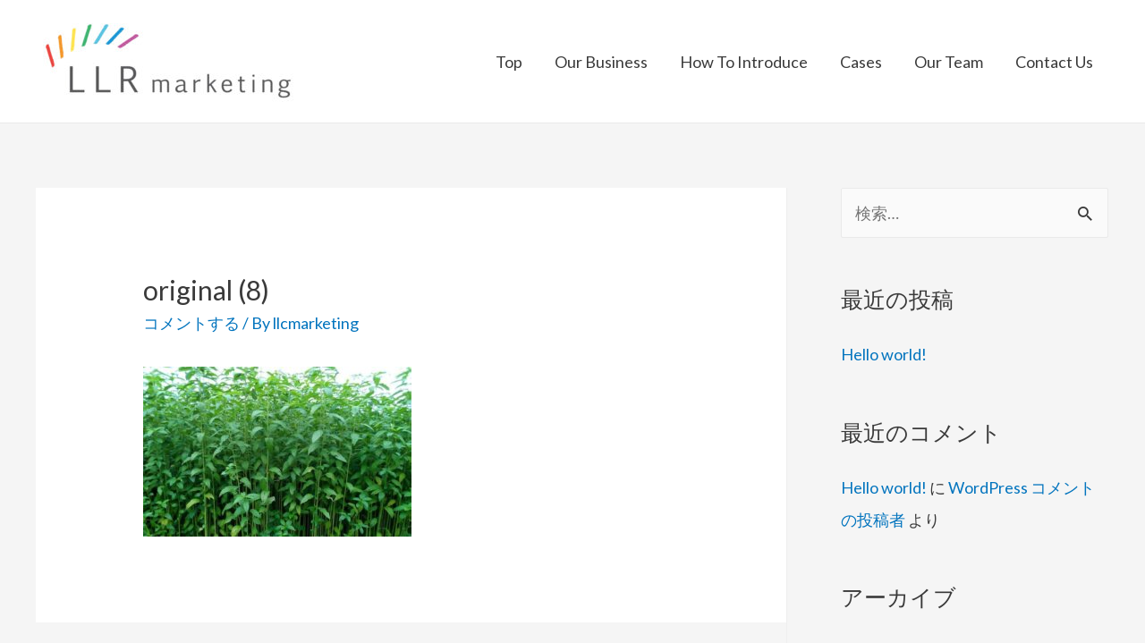

--- FILE ---
content_type: text/html; charset=UTF-8
request_url: https://llr-mkt.com/original-8/
body_size: 12553
content:
<!DOCTYPE html>
<html dir="ltr" lang="ja">
<head>
<meta charset="UTF-8">
<meta name="viewport" content="width=device-width, initial-scale=1">
<link rel="profile" href="https://gmpg.org/xfn/11">

<title>original (8) | 株式会社LLR Marketing</title>

		<!-- All in One SEO 4.3.6.1 - aioseo.com -->
		<meta name="robots" content="max-image-preview:large" />
		<link rel="canonical" href="https://llr-mkt.com/original-8/" />
		<meta name="generator" content="All in One SEO (AIOSEO) 4.3.6.1 " />

		<!-- Global site tag (gtag.js) - Google Analytics -->
<script async src="https://www.googletagmanager.com/gtag/js?id=UA-97021227-1"></script>
<script>
 window.dataLayer = window.dataLayer || [];
 function gtag(){dataLayer.push(arguments);}
 gtag('js', new Date());

 gtag('config', 'UA-97021227-1');
</script>


<!-- Begin Mieruca Embed Code -->
<script type="text/javascript" id="mierucajs">
window.__fid = window.__fid || [];__fid.push([262498313]);
(function() {
function mieruca(){if(typeof window.__fjsld != "undefined") return; window.__fjsld = 1; var fjs = document.createElement('script'); fjs.type = 'text/javascript'; fjs.async = true; fjs.id = "fjssync"; var timestamp = new Date;fjs.src = ('https:' == document.location.protocol ? 'https' : 'http') + '://hm.mieru-ca.com/service/js/mieruca-hm.js?v='+ timestamp.getTime(); var x = document.getElementsByTagName('script')[0]; x.parentNode.insertBefore(fjs, x); };
setTimeout(mieruca, 500); document.readyState != "complete" ? (window.attachEvent ? window.attachEvent("onload", mieruca) : window.addEventListener("load", mieruca, false)) : mieruca();
})();
</script>
<!-- End Mieruca Embed Code -->

<!-- Global site tag (gtag.js) - Google Analytics -->
<script async src="https://www.googletagmanager.com/gtag/js?id=G-E9QPYT8QTP"></script>
<script>
 window.dataLayer = window.dataLayer || [];
 function gtag(){dataLayer.push(arguments);}
 gtag('js', new Date());

 gtag('config', 'G-E9QPYT8QTP');
</script>
<!-- Global site tag (gtag.js) - Google Analytics -->
		<script type="application/ld+json" class="aioseo-schema">
			{"@context":"https:\/\/schema.org","@graph":[{"@type":"BreadcrumbList","@id":"https:\/\/llr-mkt.com\/original-8\/#breadcrumblist","itemListElement":[{"@type":"ListItem","@id":"https:\/\/llr-mkt.com\/#listItem","position":1,"item":{"@type":"WebPage","@id":"https:\/\/llr-mkt.com\/","name":"\u30db\u30fc\u30e0","description":"\u682a\u5f0f\u4f1a\u793eLLR Marketing\u306f\u3001\u30a4\u30f3\u30bf\u30fc\u30cd\u30c3\u30c8\u8ca9\u58f2\u306b\u95a2\u3059\u308b\u30b3\u30f3\u30b5\u30eb\u30c6\u30a3\u30f3\u30b0\u3092\u901a\u3058\u3066\u3001\u7269\u6d41\u30b5\u30fc\u30d3\u30b9\u3001\u30b7\u30b9\u30c6\u30e0\u958b\u767a\u3001\u30bb\u30df\u30ca\u30fc\u306a\u3069\u306e\u30d3\u30b8\u30cd\u30b9\u52c9\u5f37\u4f1a\u306e\u958b\u50ac\u3092\u884c\u306a\u3063\u3066\u304a\u308a\u307e\u3059\u3002","url":"https:\/\/llr-mkt.com\/"},"nextItem":"https:\/\/llr-mkt.com\/original-8\/#listItem"},{"@type":"ListItem","@id":"https:\/\/llr-mkt.com\/original-8\/#listItem","position":2,"item":{"@type":"WebPage","@id":"https:\/\/llr-mkt.com\/original-8\/","name":"original (8)","url":"https:\/\/llr-mkt.com\/original-8\/"},"previousItem":"https:\/\/llr-mkt.com\/#listItem"}]},{"@type":"ItemPage","@id":"https:\/\/llr-mkt.com\/original-8\/#itempage","url":"https:\/\/llr-mkt.com\/original-8\/","name":"original (8) | \u682a\u5f0f\u4f1a\u793eLLR Marketing","inLanguage":"ja","isPartOf":{"@id":"https:\/\/llr-mkt.com\/#website"},"breadcrumb":{"@id":"https:\/\/llr-mkt.com\/original-8\/#breadcrumblist"},"author":{"@id":"https:\/\/llr-mkt.com\/author\/llcmarketing\/#author"},"creator":{"@id":"https:\/\/llr-mkt.com\/author\/llcmarketing\/#author"},"datePublished":"2021-12-10T13:16:35+09:00","dateModified":"2021-12-10T13:16:35+09:00"},{"@type":"Organization","@id":"https:\/\/llr-mkt.com\/#organization","name":"\u682a\u5f0f\u4f1a\u793eLLR Marketing","url":"https:\/\/llr-mkt.com\/","logo":{"@type":"ImageObject","url":"https:\/\/llr-mkt.com\/wp-content\/uploads\/2020\/12\/LLRmarketing_WEBLOGO-scaled.jpg","@id":"https:\/\/llr-mkt.com\/#organizationLogo","width":2560,"height":865},"image":{"@id":"https:\/\/llr-mkt.com\/#organizationLogo"}},{"@type":"Person","@id":"https:\/\/llr-mkt.com\/author\/llcmarketing\/#author","url":"https:\/\/llr-mkt.com\/author\/llcmarketing\/","name":"llcmarketing","image":{"@type":"ImageObject","@id":"https:\/\/llr-mkt.com\/original-8\/#authorImage","url":"https:\/\/secure.gravatar.com\/avatar\/d3db34e21695d7db60af6f21fceed0da?s=96&d=mm&r=g","width":96,"height":96,"caption":"llcmarketing"}},{"@type":"WebSite","@id":"https:\/\/llr-mkt.com\/#website","url":"https:\/\/llr-mkt.com\/","name":"\u682a\u5f0f\u4f1a\u793eLLR Marketing","description":"\u682a\u5f0f\u4f1a\u793eLLR Marketing\u306f\u3001\u30a4\u30f3\u30bf\u30fc\u30cd\u30c3\u30c8\u8ca9\u58f2\u306b\u95a2\u3059\u308b\u30b3\u30f3\u30b5\u30eb\u30c6\u30a3\u30f3\u30b0\u3092\u901a\u3058\u3066\u3001\u7269\u6d41\u30b5\u30fc\u30d3\u30b9\u3001\u30b7\u30b9\u30c6\u30e0\u958b\u767a\u3001\u30bb\u30df\u30ca\u30fc\u306a\u3069\u306e\u30d3\u30b8\u30cd\u30b9\u52c9\u5f37\u4f1a\u306e\u958b\u50ac\u3092\u884c\u306a\u3063\u3066\u304a\u308a\u307e\u3059\u3002","inLanguage":"ja","publisher":{"@id":"https:\/\/llr-mkt.com\/#organization"}}]}
		</script>
		<!-- All in One SEO -->

<link rel='dns-prefetch' href='//fonts.googleapis.com' />
<link rel='dns-prefetch' href='//s.w.org' />
<link rel="alternate" type="application/rss+xml" title="株式会社LLR Marketing &raquo; フィード" href="https://llr-mkt.com/feed/" />
<link rel="alternate" type="application/rss+xml" title="株式会社LLR Marketing &raquo; コメントフィード" href="https://llr-mkt.com/comments/feed/" />
<link rel="alternate" type="application/rss+xml" title="株式会社LLR Marketing &raquo; original (8) のコメントのフィード" href="https://llr-mkt.com/feed/?attachment_id=2173" />
		<script>
			window._wpemojiSettings = {"baseUrl":"https:\/\/s.w.org\/images\/core\/emoji\/13.1.0\/72x72\/","ext":".png","svgUrl":"https:\/\/s.w.org\/images\/core\/emoji\/13.1.0\/svg\/","svgExt":".svg","source":{"concatemoji":"https:\/\/llr-mkt.com\/wp-includes\/js\/wp-emoji-release.min.js?ver=5.8.12"}};
			!function(e,a,t){var n,r,o,i=a.createElement("canvas"),p=i.getContext&&i.getContext("2d");function s(e,t){var a=String.fromCharCode;p.clearRect(0,0,i.width,i.height),p.fillText(a.apply(this,e),0,0);e=i.toDataURL();return p.clearRect(0,0,i.width,i.height),p.fillText(a.apply(this,t),0,0),e===i.toDataURL()}function c(e){var t=a.createElement("script");t.src=e,t.defer=t.type="text/javascript",a.getElementsByTagName("head")[0].appendChild(t)}for(o=Array("flag","emoji"),t.supports={everything:!0,everythingExceptFlag:!0},r=0;r<o.length;r++)t.supports[o[r]]=function(e){if(!p||!p.fillText)return!1;switch(p.textBaseline="top",p.font="600 32px Arial",e){case"flag":return s([127987,65039,8205,9895,65039],[127987,65039,8203,9895,65039])?!1:!s([55356,56826,55356,56819],[55356,56826,8203,55356,56819])&&!s([55356,57332,56128,56423,56128,56418,56128,56421,56128,56430,56128,56423,56128,56447],[55356,57332,8203,56128,56423,8203,56128,56418,8203,56128,56421,8203,56128,56430,8203,56128,56423,8203,56128,56447]);case"emoji":return!s([10084,65039,8205,55357,56613],[10084,65039,8203,55357,56613])}return!1}(o[r]),t.supports.everything=t.supports.everything&&t.supports[o[r]],"flag"!==o[r]&&(t.supports.everythingExceptFlag=t.supports.everythingExceptFlag&&t.supports[o[r]]);t.supports.everythingExceptFlag=t.supports.everythingExceptFlag&&!t.supports.flag,t.DOMReady=!1,t.readyCallback=function(){t.DOMReady=!0},t.supports.everything||(n=function(){t.readyCallback()},a.addEventListener?(a.addEventListener("DOMContentLoaded",n,!1),e.addEventListener("load",n,!1)):(e.attachEvent("onload",n),a.attachEvent("onreadystatechange",function(){"complete"===a.readyState&&t.readyCallback()})),(n=t.source||{}).concatemoji?c(n.concatemoji):n.wpemoji&&n.twemoji&&(c(n.twemoji),c(n.wpemoji)))}(window,document,window._wpemojiSettings);
		</script>
		<style>
img.wp-smiley,
img.emoji {
	display: inline !important;
	border: none !important;
	box-shadow: none !important;
	height: 1em !important;
	width: 1em !important;
	margin: 0 .07em !important;
	vertical-align: -0.1em !important;
	background: none !important;
	padding: 0 !important;
}
</style>
	<link rel='stylesheet' id='astra-theme-css-css'  href='https://llr-mkt.com/wp-content/themes/astra/assets/css/minified/style.min.css?ver=3.0.1' media='all' />
<style id='astra-theme-css-inline-css'>
html{font-size:112.5%;}a,.page-title{color:#0274be;}a:hover,a:focus{color:#3a3a3a;}body,button,input,select,textarea,.ast-button,.ast-custom-button{font-family:'Lato',sans-serif;font-weight:400;font-size:18px;font-size:1rem;}blockquote{color:#000000;}.site-title{font-size:35px;font-size:1.9444444444444rem;}header .site-logo-img .custom-logo-link img{max-width:300px;}.astra-logo-svg{width:300px;}.ast-archive-description .ast-archive-title{font-size:40px;font-size:2.2222222222222rem;}.site-header .site-description{font-size:15px;font-size:0.83333333333333rem;}.entry-title{font-size:40px;font-size:2.2222222222222rem;}.comment-reply-title{font-size:29px;font-size:1.6111111111111rem;}.ast-comment-list #cancel-comment-reply-link{font-size:18px;font-size:1rem;}h1,.entry-content h1{font-size:40px;font-size:2.2222222222222rem;}h2,.entry-content h2{font-size:30px;font-size:1.6666666666667rem;}h3,.entry-content h3{font-size:25px;font-size:1.3888888888889rem;}h4,.entry-content h4{font-size:20px;font-size:1.1111111111111rem;}h5,.entry-content h5{font-size:18px;font-size:1rem;}h6,.entry-content h6{font-size:15px;font-size:0.83333333333333rem;}.ast-single-post .entry-title,.page-title{font-size:30px;font-size:1.6666666666667rem;}::selection{background-color:#1e96d5;color:#ffffff;}body,h1,.entry-title a,.entry-content h1,h2,.entry-content h2,h3,.entry-content h3,h4,.entry-content h4,h5,.entry-content h5,h6,.entry-content h6,.wc-block-grid__product-title{color:#3a3a3a;}.tagcloud a:hover,.tagcloud a:focus,.tagcloud a.current-item{color:#ffffff;border-color:#0274be;background-color:#0274be;}input:focus,input[type="text"]:focus,input[type="email"]:focus,input[type="url"]:focus,input[type="password"]:focus,input[type="reset"]:focus,input[type="search"]:focus,textarea:focus{border-color:#0274be;}input[type="radio"]:checked,input[type=reset],input[type="checkbox"]:checked,input[type="checkbox"]:hover:checked,input[type="checkbox"]:focus:checked,input[type=range]::-webkit-slider-thumb{border-color:#0274be;background-color:#0274be;box-shadow:none;}.site-footer a:hover + .post-count,.site-footer a:focus + .post-count{background:#0274be;border-color:#0274be;}.ast-comment-meta{line-height:1.666666667;font-size:15px;font-size:0.83333333333333rem;}.single .nav-links .nav-previous,.single .nav-links .nav-next,.single .ast-author-details .author-title,.ast-comment-meta{color:#0274be;}.entry-meta,.entry-meta *{line-height:1.45;color:#0274be;}.entry-meta a:hover,.entry-meta a:hover *,.entry-meta a:focus,.entry-meta a:focus *{color:#3a3a3a;}.ast-404-layout-1 .ast-404-text{font-size:200px;font-size:11.111111111111rem;}.widget-title{font-size:25px;font-size:1.3888888888889rem;color:#3a3a3a;}#cat option,.secondary .calendar_wrap thead a,.secondary .calendar_wrap thead a:visited{color:#0274be;}.secondary .calendar_wrap #today,.ast-progress-val span{background:#0274be;}.secondary a:hover + .post-count,.secondary a:focus + .post-count{background:#0274be;border-color:#0274be;}.calendar_wrap #today > a{color:#ffffff;}.ast-pagination a,.page-links .page-link,.single .post-navigation a{color:#0274be;}.ast-pagination a:hover,.ast-pagination a:focus,.ast-pagination > span:hover:not(.dots),.ast-pagination > span.current,.page-links > .page-link,.page-links .page-link:hover,.post-navigation a:hover{color:#3a3a3a;}.ast-header-break-point .ast-mobile-menu-buttons-minimal.menu-toggle{background:transparent;color:#1e96d5;}.ast-header-break-point .ast-mobile-menu-buttons-outline.menu-toggle{background:transparent;border:1px solid #1e96d5;color:#1e96d5;}.ast-header-break-point .ast-mobile-menu-buttons-fill.menu-toggle{background:#1e96d5;}#secondary,#secondary button,#secondary input,#secondary select,#secondary textarea{font-size:18px;font-size:1rem;}.main-header-menu .menu-link,.ast-header-custom-item a{color:#3a3a3a;}.main-header-menu .menu-item:hover > .menu-link,.main-header-menu .menu-item:hover > .ast-menu-toggle,.main-header-menu .ast-masthead-custom-menu-items a:hover,.main-header-menu .menu-item.focus > .menu-link,.main-header-menu .menu-item.focus > .ast-menu-toggle,.main-header-menu .current-menu-item > .menu-link,.main-header-menu .current-menu-ancestor > .menu-link,.main-header-menu .current-menu-item > .ast-menu-toggle,.main-header-menu .current-menu-ancestor > .ast-menu-toggle{color:#0274be;}#secondary {margin: 4em 0 2.5em;word-break: break-word;line-height: 2;}#secondary li {margin-bottom: 0.25em;}#secondary li:last-child {margin-bottom: 0;}@media (max-width: 768px) {.js_active .ast-plain-container.ast-single-post #secondary {margin-top: 1.5em;}}.ast-separate-container.ast-two-container #secondary .widget {background-color: #fff;padding: 2em;margin-bottom: 2em;}@media (max-width: 768px) {.js_active .ast-plain-container.ast-single-post #secondary {margin-top: 1.5em;}}@media (min-width: 993px) {.ast-left-sidebar #secondary {padding-right: 60px;}.ast-right-sidebar #secondary {padding-left: 60px;} }@media (max-width: 992px) {.ast-right-sidebar #secondary {padding-left: 30px;}.ast-left-sidebar #secondary {padding-right: 30px;} }.comments-count-wrapper {padding: 2em 0;}.comments-count-wrapper .comments-title {font-weight: normal;word-wrap: break-word;}.ast-comment-list {margin: 0;word-wrap: break-word;padding-bottom: 0.5em;list-style: none;}.ast-comment-list li {list-style: none;}.ast-comment-list li.depth-1 .ast-comment,.ast-comment-list li.depth-2 .ast-comment {border-bottom: 1px solid #eeeeee;}.ast-comment-list .comment-respond {padding: 1em 0;border-bottom: 1px solid #eeeeee;}.ast-comment-list .comment-respond .comment-reply-title {margin-top: 0;padding-top: 0;}.ast-comment-list .comment-respond p {margin-bottom: .5em;}.ast-comment-list .ast-comment-edit-reply-wrap {-js-display: flex;display: flex;justify-content: flex-end;}.ast-comment-list .ast-edit-link {flex: 1;}.ast-comment-list .comment-awaiting-moderation {margin-bottom: 0;}.ast-comment {padding: 1em 0;}.ast-comment-avatar-wrap img {border-radius: 50%;}.ast-comment-content {clear: both;}.ast-comment-cite-wrap {text-align: left;}.ast-comment-cite-wrap cite {font-style: normal;}.comment-reply-title {padding-top: 1em;font-weight: normal;line-height: 1.65;}.ast-comment-meta {margin-bottom: 0.5em;}.comments-area {border-top: 1px solid #eeeeee;margin-top: 2em;}.comments-area .comment-form-comment {width: 100%;border: none;margin: 0;padding: 0;}.comments-area .comment-notes,.comments-area .comment-textarea,.comments-area .form-allowed-tags {margin-bottom: 1.5em;}.comments-area .form-submit {margin-bottom: 0;}.comments-area textarea#comment,.comments-area .ast-comment-formwrap input[type="text"] {width: 100%;border-radius: 0;vertical-align: middle;margin-bottom: 10px;}.comments-area .no-comments {margin-top: 0.5em;margin-bottom: 0.5em;}.comments-area p.logged-in-as {margin-bottom: 1em;}.ast-separate-container .comments-count-wrapper {background-color: #fff;padding: 2em 6.67em 0;}@media (max-width: 1200px) {.ast-separate-container .comments-count-wrapper {padding: 2em 3.34em;}}.ast-separate-container .comments-area {border-top: 0;}.ast-separate-container .ast-comment-list {padding-bottom: 0;}.ast-separate-container .ast-comment-list li {background-color: #fff;}.ast-separate-container .ast-comment-list li.depth-1 {padding: 4em 6.67em;margin-bottom: 2em;}@media (max-width: 1200px) {.ast-separate-container .ast-comment-list li.depth-1 {padding: 3em 3.34em;}}.ast-separate-container .ast-comment-list li.depth-1 .children li {padding-bottom: 0;padding-top: 0;margin-bottom: 0;}.ast-separate-container .ast-comment-list li.depth-1 .ast-comment,.ast-separate-container .ast-comment-list li.depth-2 .ast-comment {border-bottom: 0;}.ast-separate-container .ast-comment-list .comment-respond {padding-top: 0;padding-bottom: 1em;background-color: transparent;}.ast-separate-container .ast-comment-list .pingback p {margin-bottom: 0;}.ast-separate-container .ast-comment-list .bypostauthor {padding: 2em;margin-bottom: 1em;}.ast-separate-container .ast-comment-list .bypostauthor li {background: transparent;margin-bottom: 0;padding: 0 0 0 2em;}.ast-separate-container .comment-respond {background-color: #fff;padding: 4em 6.67em;border-bottom: 0;}@media (max-width: 1200px) {.ast-separate-container .comment-respond {padding: 3em 2.34em;}}.ast-separate-container .comment-reply-title {padding-top: 0;}.ast-comment-list .children {margin-left: 2em;}@media (max-width: 992px) {.ast-comment-list .children {margin-left: 1em;}}.ast-comment-list #cancel-comment-reply-link {white-space: nowrap;font-size: 15px;font-size: 1rem;margin-left: 1em;}.ast-comment-avatar-wrap {float: left;clear: right;margin-right: 1.33333em;}.ast-comment-meta-wrap {float: left;clear: right;padding: 0 0 1.33333em;}.ast-comment-time .timendate,.ast-comment-time .reply {margin-right: 0.5em;}.comments-area #wp-comment-cookies-consent {margin-right: 10px;}.ast-page-builder-template .comments-area {padding-left: 20px;padding-right: 20px;margin-top: 2em;margin-bottom: 2em;}.ast-separate-container .ast-comment-list .bypostauthor .bypostauthor {background: transparent;margin-bottom: 0;padding-right: 0;padding-bottom: 0;padding-top: 0;}.footer-adv .footer-adv-overlay{border-top-style:solid;border-top-color:#7a7a7a;}.wp-block-buttons.aligncenter{justify-content:center;}@media (min-width:1200px){.ast-separate-container.ast-right-sidebar .entry-content .wp-block-image.alignfull,.ast-separate-container.ast-left-sidebar .entry-content .wp-block-image.alignfull,.ast-separate-container.ast-right-sidebar .entry-content .wp-block-cover.alignfull,.ast-separate-container.ast-left-sidebar .entry-content .wp-block-cover.alignfull{margin-left:-6.67em;margin-right:-6.67em;max-width:unset;width:unset;}.ast-separate-container.ast-right-sidebar .entry-content .wp-block-image.alignwide,.ast-separate-container.ast-left-sidebar .entry-content .wp-block-image.alignwide,.ast-separate-container.ast-right-sidebar .entry-content .wp-block-cover.alignwide,.ast-separate-container.ast-left-sidebar .entry-content .wp-block-cover.alignwide{margin-left:-20px;margin-right:-20px;max-width:unset;width:unset;}.wp-block-group .has-background{padding:20px;}}@media (min-width:1200px){.ast-separate-container.ast-right-sidebar .entry-content .wp-block-group.alignwide,.ast-separate-container.ast-left-sidebar .entry-content .wp-block-group.alignwide,.ast-separate-container.ast-right-sidebar .entry-content .wp-block-cover.alignwide,.ast-separate-container.ast-left-sidebar .entry-content .wp-block-cover.alignwide,.ast-no-sidebar.ast-separate-container .entry-content .wp-block-group.alignwide,.ast-no-sidebar.ast-separate-container .entry-content .wp-block-cover.alignwide{margin-left:-20px;margin-right:-20px;padding-left:20px;padding-right:20px;}.ast-separate-container.ast-right-sidebar .entry-content .wp-block-group.alignfull,.ast-separate-container.ast-left-sidebar .entry-content .wp-block-group.alignfull,.ast-no-sidebar.ast-separate-container .entry-content .wp-block-group.alignfull,.ast-separate-container.ast-right-sidebar .entry-content .wp-block-cover.alignfull,.ast-separate-container.ast-left-sidebar .entry-content .wp-block-cover.alignfull,.ast-no-sidebar.ast-separate-container .entry-content .wp-block-cover.alignfull{margin-left:-6.67em;margin-right:-6.67em;padding-left:6.67em;padding-right:6.67em;}.ast-plain-container.ast-right-sidebar .entry-content .wp-block-group.alignwide,.ast-plain-container.ast-left-sidebar .entry-content .wp-block-group.alignwide,.ast-plain-container.ast-right-sidebar .entry-content .wp-block-group.alignfull,.ast-plain-container.ast-left-sidebar .entry-content .wp-block-group.alignfull{padding-left:20px;padding-right:20px;}.ast-plain-container.ast-no-sidebar .entry-content .alignwide .wp-block-group__inner-container,.ast-plain-container.ast-no-sidebar .entry-content .alignfull .wp-block-group__inner-container,.ast-plain-container.ast-no-sidebar .entry-content .alignwide .wp-block-cover__inner-container,.ast-plain-container.ast-no-sidebar .entry-content .alignfull .wp-block-cover__inner-container{max-width:1240px;margin-left:auto;margin-right:auto;padding-left:20px;padding-right:20px;}.ast-plain-container.ast-no-sidebar .entry-content .alignwide .wp-block-cover__inner-container,.ast-plain-container.ast-no-sidebar .entry-content .alignfull .wp-block-cover__inner-container{width:1240px;}.ast-page-builder-template.ast-no-sidebar .entry-content .wp-block-group.alignwide,.ast-page-builder-template.ast-no-sidebar .entry-content .wp-block-group.alignfull{margin-left:0;margin-right:0;}.wp-block-cover-image.alignwide .wp-block-cover__inner-container,.wp-block-cover.alignwide .wp-block-cover__inner-container,.wp-block-cover-image.alignfull .wp-block-cover__inner-container,.wp-block-cover.alignfull .wp-block-cover__inner-container{width:100%;}.ast-page-builder-template.ast-no-sidebar .entry-content .wp-block-cover.alignwide,.ast-page-builder-template.ast-left-sidebar .entry-content .wp-block-cover.alignwide,.ast-page-builder-template.ast-right-sidebar .entry-content .wp-block-cover.alignwide,.ast-page-builder-template.ast-no-sidebar .entry-content .wp-block-cover.alignfull,.ast-page-builder-template.ast-left-sidebar .entry-content .wp-block-cover.alignfull,.ast-page-builder-template.ast-right-sidebar .entry-content .wp-block-cover.alignful{padding-right:0;padding-left:0;}}.ast-plain-container.ast-no-sidebar #primary{margin-top:0;margin-bottom:0;}@media (max-width:921px){.ast-theme-transparent-header #primary,.ast-theme-transparent-header #secondary{padding:0;}}.wp-block-columns{margin-bottom:unset;}.wp-block-image.size-full{margin:2rem 0;}.wp-block-separator.has-background{padding:0;}.wp-block-gallery{margin-bottom:1.6em;}.wp-block-group{padding-top:4em;padding-bottom:4em;}.wp-block-group__inner-container .wp-block-columns:last-child,.wp-block-group__inner-container :last-child,.wp-block-table table{margin-bottom:0;}.blocks-gallery-grid{width:100%;}.wp-block-navigation-link__content{padding:5px 0;}.wp-block-group .wp-block-group .has-text-align-center,.wp-block-group .wp-block-column .has-text-align-center{max-width:100%;}.has-text-align-center{margin:0 auto;}@media (min-width:1200px){.wp-block-cover__inner-container,.alignwide .wp-block-group__inner-container,.alignfull .wp-block-group__inner-container{max-width:1200px;margin:0 auto;}.wp-block-group.alignnone,.wp-block-group.aligncenter,.wp-block-group.alignleft,.wp-block-group.alignright,.wp-block-group.alignwide,.wp-block-columns.alignwide{margin:2rem 0 1rem 0;}}@media (max-width:1200px){.wp-block-group{padding:3em;}.wp-block-group .wp-block-group{padding:1.5em;}.wp-block-columns,.wp-block-column{margin:1rem 0;}}@media (min-width:921px){.wp-block-columns .wp-block-group{padding:2em;}}@media (max-width:544px){.wp-block-cover-image .wp-block-cover__inner-container,.wp-block-cover .wp-block-cover__inner-container{width:unset;}.wp-block-cover,.wp-block-cover-image{padding:2em 0;}.wp-block-group,.wp-block-cover{padding:2em;}.wp-block-media-text__media img,.wp-block-media-text__media video{width:unset;max-width:100%;}.wp-block-media-text.has-background .wp-block-media-text__content{padding:1em;}}@media (max-width:921px){.ast-plain-container.ast-no-sidebar #primary{padding:0;}}@media (min-width:544px){.entry-content .wp-block-media-text.has-media-on-the-right .wp-block-media-text__content{padding:0 8% 0 0;}.entry-content .wp-block-media-text .wp-block-media-text__content{padding:0 0 0 8%;}.ast-plain-container .site-content .entry-content .has-custom-content-position.is-position-bottom-left > *,.ast-plain-container .site-content .entry-content .has-custom-content-position.is-position-bottom-right > *,.ast-plain-container .site-content .entry-content .has-custom-content-position.is-position-top-left > *,.ast-plain-container .site-content .entry-content .has-custom-content-position.is-position-top-right > *,.ast-plain-container .site-content .entry-content .has-custom-content-position.is-position-center-right > *,.ast-plain-container .site-content .entry-content .has-custom-content-position.is-position-center-left > *{margin:0;}}@media (max-width:544px){.entry-content .wp-block-media-text .wp-block-media-text__content{padding:8% 0;}.wp-block-media-text .wp-block-media-text__media img{width:auto;max-width:100%;}}@media (max-width:921px){#secondary.secondary{padding-top:0;}.ast-separate-container.ast-right-sidebar #secondary{padding-left:1em;padding-right:1em;}.ast-separate-container.ast-two-container #secondary{padding-left:0;padding-right:0;}.ast-page-builder-template .entry-header #secondary{margin-top:1.5em;}.ast-page-builder-template #secondary{margin-top:1.5em;}.ast-separate-container #secondary{padding-top:0;}.ast-separate-container.ast-two-container #secondary .widget{margin-bottom:1.5em;padding-left:1em;padding-right:1em;}.ast-separate-container.ast-right-sidebar #secondary,.ast-separate-container.ast-left-sidebar #secondary{border:0;margin-left:auto;margin-right:auto;}.ast-separate-container.ast-two-container #secondary .widget:last-child{margin-bottom:0;}}@media (max-width:921px){.ast-separate-container .ast-article-post,.ast-separate-container .ast-article-single{padding:1.5em 2.14em;}.ast-separate-container #primary,.ast-separate-container #secondary{padding:1.5em 0;}#primary,#secondary{padding:1.5em 0;margin:0;}.ast-left-sidebar #content > .ast-container{display:flex;flex-direction:column-reverse;width:100%;}.ast-author-box img.avatar{margin:20px 0 0 0;}}@media (max-width:921px){.ast-right-sidebar #primary{padding-right:0;}.ast-pagination .prev.page-numbers{padding-left:.5em;}.ast-pagination .next.page-numbers{padding-right:.5em;}.ast-page-builder-template.ast-left-sidebar #secondary,.ast-page-builder-template.ast-right-sidebar #secondary{padding-right:20px;}.ast-page-builder-template.ast-right-sidebar #secondary,.ast-page-builder-template.ast-left-sidebar #secondary{padding-left:20px;}.ast-right-sidebar #secondary,.ast-left-sidebar #primary{padding-left:0;}.ast-left-sidebar #secondary{padding-right:0;}}@media (min-width:922px){.ast-separate-container.ast-right-sidebar #primary,.ast-separate-container.ast-left-sidebar #primary{border:0;}.ast-separate-container .ast-comment-list li .comment-respond{padding-left:2.66666em;padding-right:2.66666em;}.ast-author-box{-js-display:flex;display:flex;}.ast-author-bio{flex:1;}.error404.ast-separate-container #primary,.search-no-results.ast-separate-container #primary{margin-bottom:4em;}}@media (min-width:922px){.ast-right-sidebar #primary{border-right:1px solid #eee;}.ast-left-sidebar #primary{border-left:1px solid #eee;}.ast-right-sidebar #secondary{border-left:1px solid #eee;margin-left:-1px;}.ast-left-sidebar #secondary{border-right:1px solid #eee;margin-right:-1px;}.ast-separate-container.ast-two-container.ast-right-sidebar #secondary{padding-left:30px;padding-right:0;}.ast-separate-container.ast-two-container.ast-left-sidebar #secondary{padding-right:30px;padding-left:0;}}.elementor-button-wrapper .elementor-button{border-style:solid;border-top-width:0;border-right-width:0;border-left-width:0;border-bottom-width:0;}body .elementor-button.elementor-size-sm,body .elementor-button.elementor-size-xs,body .elementor-button.elementor-size-md,body .elementor-button.elementor-size-lg,body .elementor-button.elementor-size-xl,body .elementor-button{border-radius:2px;padding-top:10px;padding-right:40px;padding-bottom:10px;padding-left:40px;}.elementor-button-wrapper .elementor-button{border-color:#1e96d5;background-color:#1e96d5;}.elementor-button-wrapper .elementor-button:hover,.elementor-button-wrapper .elementor-button:focus{color:#ffffff;background-color:#3a3a3a;border-color:#3a3a3a;}.wp-block-button .wp-block-button__link,.elementor-button-wrapper .elementor-button,.elementor-button-wrapper .elementor-button:visited{color:#ffffff;}.elementor-button-wrapper .elementor-button{font-family:inherit;font-weight:inherit;line-height:1;}.wp-block-button .wp-block-button__link{border-style:solid;border-top-width:0;border-right-width:0;border-left-width:0;border-bottom-width:0;border-color:#1e96d5;background-color:#1e96d5;color:#ffffff;font-family:inherit;font-weight:inherit;line-height:1;border-radius:2px;padding-top:10px;padding-right:40px;padding-bottom:10px;padding-left:40px;}.wp-block-button .wp-block-button__link:hover,.wp-block-button .wp-block-button__link:focus{color:#ffffff;background-color:#3a3a3a;border-color:#3a3a3a;}.menu-toggle,button,.ast-button,.ast-custom-button,.button,input#submit,input[type="button"],input[type="submit"],input[type="reset"]{border-style:solid;border-top-width:0;border-right-width:0;border-left-width:0;border-bottom-width:0;color:#ffffff;border-color:#1e96d5;background-color:#1e96d5;border-radius:2px;padding-top:10px;padding-right:40px;padding-bottom:10px;padding-left:40px;font-family:inherit;font-weight:inherit;line-height:1;}button:focus,.menu-toggle:hover,button:hover,.ast-button:hover,.ast-custom-button:hover .button:hover,.ast-custom-button:hover ,input[type=reset]:hover,input[type=reset]:focus,input#submit:hover,input#submit:focus,input[type="button"]:hover,input[type="button"]:focus,input[type="submit"]:hover,input[type="submit"]:focus{color:#ffffff;background-color:#3a3a3a;border-color:#3a3a3a;}@media (min-width:921px){.ast-container{max-width:100%;}}@media (min-width:544px){.ast-container{max-width:100%;}}@media (max-width:544px){.ast-separate-container .ast-article-post,.ast-separate-container .ast-article-single{padding:1.5em 1em;}.ast-separate-container #content .ast-container{padding-left:0.54em;padding-right:0.54em;}.ast-separate-container .comments-count-wrapper{padding:1.5em 1em;}.ast-separate-container .ast-comment-list li.depth-1{padding:1.5em 1em;margin-bottom:1.5em;}.ast-separate-container .ast-comment-list .bypostauthor{padding:.5em;}.ast-separate-container .ast-archive-description{padding:1.5em 1em;}.ast-search-menu-icon.ast-dropdown-active .search-field{width:170px;}.ast-separate-container .comment-respond{padding:1.5em 1em;}}@media (max-width:544px){.ast-comment-list .children{margin-left:0.66666em;}.ast-separate-container .ast-comment-list .bypostauthor li{padding:0 0 0 .5em;}}@media (max-width:921px){.ast-mobile-header-stack .main-header-bar .ast-search-menu-icon{display:inline-block;}.ast-header-break-point.ast-header-custom-item-outside .ast-mobile-header-stack .main-header-bar .ast-search-icon{margin:0;}.ast-comment-avatar-wrap img{max-width:2.5em;}.comments-area{margin-top:1.5em;}.ast-separate-container .comments-count-wrapper{padding:2em 2.14em;}.ast-separate-container .ast-comment-list li.depth-1{padding:1.5em 2.14em;}.ast-separate-container .comment-respond{padding:2em 2.14em;}}@media (max-width:921px){.ast-header-break-point .main-header-bar .ast-search-menu-icon.slide-search .search-form{right:0;}.ast-header-break-point .ast-mobile-header-stack .main-header-bar .ast-search-menu-icon.slide-search .search-form{right:-1em;}.ast-comment-avatar-wrap{margin-right:0.5em;}}@media (min-width:545px){.ast-page-builder-template .comments-area,.single.ast-page-builder-template .entry-header,.single.ast-page-builder-template .post-navigation{max-width:1240px;margin-left:auto;margin-right:auto;}}@media (max-width:921px){.ast-archive-description .ast-archive-title{font-size:40px;}.entry-title{font-size:30px;}h1,.entry-content h1{font-size:30px;}h2,.entry-content h2{font-size:25px;}h3,.entry-content h3{font-size:20px;}.ast-single-post .entry-title,.page-title{font-size:30px;}}@media (max-width:544px){.ast-archive-description .ast-archive-title{font-size:40px;}.entry-title{font-size:30px;}h1,.entry-content h1{font-size:30px;}h2,.entry-content h2{font-size:25px;}h3,.entry-content h3{font-size:20px;}.ast-single-post .entry-title,.page-title{font-size:30px;}}@media (max-width:921px){html{font-size:102.6%;}}@media (max-width:544px){html{font-size:102.6%;}}@media (min-width:922px){.ast-container{max-width:1240px;}}@font-face {font-family: "Astra";src: url(https://llr-mkt.com/wp-content/themes/astra/assets/fonts/astra.woff) format("woff"),url(https://llr-mkt.com/wp-content/themes/astra/assets/fonts/astra.ttf) format("truetype"),url(https://llr-mkt.com/wp-content/themes/astra/assets/fonts/astra.svg#astra) format("svg");font-weight: normal;font-style: normal;font-display: fallback;}@media (max-width:921px) {.main-header-bar .main-header-bar-navigation{display:none;}}.ast-desktop .main-header-menu.submenu-with-border .sub-menu,.ast-desktop .main-header-menu.submenu-with-border .astra-full-megamenu-wrapper{border-color:#1e96d5;}.ast-desktop .main-header-menu.submenu-with-border .sub-menu{border-top-width:2px;border-right-width:0px;border-left-width:0px;border-bottom-width:0px;border-style:solid;}.ast-desktop .main-header-menu.submenu-with-border .sub-menu .sub-menu{top:-2px;}.ast-desktop .main-header-menu.submenu-with-border .sub-menu .menu-link,.ast-desktop .main-header-menu.submenu-with-border .children .menu-link{border-bottom-width:0px;border-style:solid;border-color:#eaeaea;}@media (min-width:922px){.main-header-menu .sub-menu .menu-item.ast-left-align-sub-menu:hover > .sub-menu,.main-header-menu .sub-menu .menu-item.ast-left-align-sub-menu.focus > .sub-menu{margin-left:-0px;}}.ast-small-footer{border-top-style:solid;border-top-width:1px;border-top-color:#7a7a7a;}.ast-small-footer-wrap{text-align:center;}@media (max-width:920px){.ast-404-layout-1 .ast-404-text{font-size:100px;font-size:5.5555555555556rem;}}.ast-breadcrumbs .trail-browse,.ast-breadcrumbs .trail-items,.ast-breadcrumbs .trail-items li{display:inline-block;margin:0;padding:0;border:none;background:inherit;text-indent:0;}.ast-breadcrumbs .trail-browse{font-size:inherit;font-style:inherit;font-weight:inherit;color:inherit;}.ast-breadcrumbs .trail-items{list-style:none;}.trail-items li::after{padding:0 0.3em;content:"\00bb";}.trail-items li:last-of-type::after{display:none;}.ast-header-break-point .main-header-bar{border-bottom-width:1px;}@media (min-width:922px){.main-header-bar{border-bottom-width:1px;}}@media (min-width:922px){#primary{width:70%;}#secondary{width:30%;}}.ast-safari-browser-less-than-11 .main-header-menu .menu-item, .ast-safari-browser-less-than-11 .main-header-bar .ast-masthead-custom-menu-items{display:block;}.main-header-menu .menu-item, .main-header-bar .ast-masthead-custom-menu-items{-js-display:flex;display:flex;-webkit-box-pack:center;-webkit-justify-content:center;-moz-box-pack:center;-ms-flex-pack:center;justify-content:center;-webkit-box-orient:vertical;-webkit-box-direction:normal;-webkit-flex-direction:column;-moz-box-orient:vertical;-moz-box-direction:normal;-ms-flex-direction:column;flex-direction:column;}.main-header-menu > .menu-item > .menu-link{height:100%;-webkit-box-align:center;-webkit-align-items:center;-moz-box-align:center;-ms-flex-align:center;align-items:center;-js-display:flex;display:flex;}.ast-primary-menu-disabled .main-header-bar .ast-masthead-custom-menu-items{flex:unset;}
</style>
<link rel='stylesheet' id='astra-google-fonts-css'  href='//fonts.googleapis.com/css?family=Lato%3A400%2C&#038;display=fallback&#038;ver=3.0.1' media='all' />
<link rel='stylesheet' id='astra-menu-animation-css'  href='https://llr-mkt.com/wp-content/themes/astra/assets/css/minified/menu-animation.min.css?ver=3.0.1' media='all' />
<link rel='stylesheet' id='wp-block-library-css'  href='https://llr-mkt.com/wp-includes/css/dist/block-library/style.min.css?ver=5.8.12' media='all' />
<!--[if IE]>
<script src='https://llr-mkt.com/wp-content/themes/astra/assets/js/minified/flexibility.min.js?ver=3.0.1' id='astra-flexibility-js'></script>
<script id='astra-flexibility-js-after'>
flexibility(document.documentElement);
</script>
<![endif]-->
<link rel="https://api.w.org/" href="https://llr-mkt.com/wp-json/" /><link rel="alternate" type="application/json" href="https://llr-mkt.com/wp-json/wp/v2/media/2173" /><link rel="EditURI" type="application/rsd+xml" title="RSD" href="https://llr-mkt.com/xmlrpc.php?rsd" />
<link rel="wlwmanifest" type="application/wlwmanifest+xml" href="https://llr-mkt.com/wp-includes/wlwmanifest.xml" /> 
<meta name="generator" content="WordPress 5.8.12" />
<link rel='shortlink' href='https://llr-mkt.com/?p=2173' />
<link rel="alternate" type="application/json+oembed" href="https://llr-mkt.com/wp-json/oembed/1.0/embed?url=https%3A%2F%2Fllr-mkt.com%2Foriginal-8%2F" />
<link rel="alternate" type="text/xml+oembed" href="https://llr-mkt.com/wp-json/oembed/1.0/embed?url=https%3A%2F%2Fllr-mkt.com%2Foriginal-8%2F&#038;format=xml" />
<!-- Begin Mieruca Embed Code --><script type="text/javascript" id="mierucajs">window.__fid = window.__fid || [];__fid.push([262498313]);(function() {function mieruca(){if(typeof window.__fjsld != "undefined") return; window.__fjsld = 1; var fjs = document.createElement('script'); fjs.type = 'text/javascript'; fjs.async = true; fjs.id = "fjssync"; var timestamp = new Date;fjs.src = ('https:' == document.location.protocol ? 'https' : 'http') + '://hm.mieru-ca.com/service/js/mieruca-hm.js?v='+ timestamp.getTime(); var x = document.getElementsByTagName('script')[0]; x.parentNode.insertBefore(fjs, x); };setTimeout(mieruca, 500); document.readyState != "complete" ? (window.attachEvent ? window.attachEvent("onload", mieruca) : window.addEventListener("load", mieruca, false)) : mieruca();})();</script><!-- End Mieruca Embed Code --><!-- Analytics by WP Statistics v14.0.2 - https://wp-statistics.com/ -->
<style>.recentcomments a{display:inline !important;padding:0 !important;margin:0 !important;}</style><link rel="icon" href="https://llr-mkt.com/wp-content/uploads/2021/01/cropped-LLRmarketing_WEBLOGO-scaled-1-32x32.jpg" sizes="32x32" />
<link rel="icon" href="https://llr-mkt.com/wp-content/uploads/2021/01/cropped-LLRmarketing_WEBLOGO-scaled-1-192x192.jpg" sizes="192x192" />
<link rel="apple-touch-icon" href="https://llr-mkt.com/wp-content/uploads/2021/01/cropped-LLRmarketing_WEBLOGO-scaled-1-180x180.jpg" />
<meta name="msapplication-TileImage" content="https://llr-mkt.com/wp-content/uploads/2021/01/cropped-LLRmarketing_WEBLOGO-scaled-1-270x270.jpg" />
	<meta name="facebook-domain-verification" content="igs3lc1ubsvn4rzh1kqcn703y497f2" />
</head>

<!-- Facebook Pixel Code -->
<script>
!function(f,b,e,v,n,t,s)
{if(f.fbq)return;n=f.fbq=function(){n.callMethod?
n.callMethod.apply(n,arguments):n.queue.push(arguments)};
if(!f._fbq)f._fbq=n;n.push=n;n.loaded=!0;n.version='2.0';
n.queue=[];t=b.createElement(e);t.async=!0;
t.src=v;s=b.getElementsByTagName(e)[0];
s.parentNode.insertBefore(t,s)}(window, document,'script',
'https://connect.facebook.net/en_US/fbevents.js');
fbq('init', '2873637839523571');
fbq('track', 'PageView');
</script>
<noscript><img height="1" width="1" style="display:none"
src="https://www.facebook.com/tr?id=2873637839523571&ev=PageView&noscript=1"
/></noscript>
<!-- End Facebook Pixel Code -->

	<!-- Custom Field Template -->
		<!-- End Custom Field Template -->

<body itemtype='https://schema.org/Blog' itemscope='itemscope' class="attachment attachment-template-default single single-attachment postid-2173 attachmentid-2173 attachment-jpeg wp-custom-logo ast-desktop ast-separate-container ast-right-sidebar astra-3.0.1 ast-header-custom-item-inside ast-blog-single-style-1 ast-custom-post-type ast-single-post ast-mobile-inherit-site-logo ast-inherit-site-logo-transparent ast-normal-title-enabled elementor-default elementor-kit-70">
<div 
class="hfeed site" id="page">
	<a class="skip-link screen-reader-text" href="#content">コンテンツへスキップ</a>
			<header
		class="site-header ast-primary-submenu-animation-fade header-main-layout-1 ast-primary-menu-enabled ast-logo-title-inline ast-hide-custom-menu-mobile ast-menu-toggle-icon ast-mobile-header-inline" id="masthead" itemtype="https://schema.org/WPHeader" itemscope="itemscope" itemid="#masthead"		>
			
<div class="main-header-bar-wrap">
	<div class="main-header-bar">
				<div class="ast-container">

			<div class="ast-flex main-header-container">
				
		<div class="site-branding">
			<div 
			class="ast-site-identity" itemtype="https://schema.org/Organization" itemscope="itemscope"			>
				<span class="site-logo-img"><a href="https://llr-mkt.com/" class="custom-logo-link" rel="home"><img width="300" height="101" src="https://llr-mkt.com/wp-content/uploads/2020/12/LLRmarketing_WEBLOGO-scaled-300x101.jpg" class="custom-logo" alt="株式会社LLR Marketing" srcset="https://llr-mkt.com/wp-content/uploads/2020/12/LLRmarketing_WEBLOGO-scaled-300x101.jpg 300w, https://llr-mkt.com/wp-content/uploads/2020/12/LLRmarketing_WEBLOGO-scaled-1024x346.jpg 1024w, https://llr-mkt.com/wp-content/uploads/2020/12/LLRmarketing_WEBLOGO-scaled-768x260.jpg 768w, https://llr-mkt.com/wp-content/uploads/2020/12/LLRmarketing_WEBLOGO-scaled-1536x519.jpg 1536w, https://llr-mkt.com/wp-content/uploads/2020/12/LLRmarketing_WEBLOGO-scaled-2048x692.jpg 2048w" sizes="(max-width: 300px) 100vw, 300px" /></a></span>			</div>
		</div>

		<!-- .site-branding -->
				<div class="ast-mobile-menu-buttons">

			
					<div class="ast-button-wrap">
			<button type="button" class="menu-toggle main-header-menu-toggle  ast-mobile-menu-buttons-minimal "  aria-controls='primary-menu' aria-expanded='false'>
				<span class="screen-reader-text">メインメニュー</span>
				<span class="menu-toggle-icon"></span>
							</button>
		</div>
			
			
		</div>
			<div class="ast-main-header-bar-alignment"><div class="main-header-bar-navigation"><nav class="ast-flex-grow-1 navigation-accessibility" id="site-navigation" aria-label="サイトナビゲーション" itemtype="https://schema.org/SiteNavigationElement" itemscope="itemscope"><div class="main-navigation"><ul id="primary-menu" class="main-header-menu ast-nav-menu ast-flex ast-justify-content-flex-end  submenu-with-border astra-menu-animation-fade "><li id="menu-item-139" class="menu-item menu-item-type-custom menu-item-object-custom menu-item-139"><a href="https://llr-mkt.com/crowdfunding" class="menu-link">Top</a></li>
<li id="menu-item-140" class="menu-item menu-item-type-custom menu-item-object-custom menu-item-140"><a href="https://llr-mkt.com/crowdfunding#ourbusiness" class="menu-link">Our Business</a></li>
<li id="menu-item-141" class="menu-item menu-item-type-custom menu-item-object-custom menu-item-141"><a href="https://llr-mkt.com/crowdfunding#HowToIntroduce" class="menu-link">How To Introduce</a></li>
<li id="menu-item-142" class="menu-item menu-item-type-custom menu-item-object-custom menu-item-142"><a href="https://llr-mkt.com/crowdfunding#cases" class="menu-link">Cases</a></li>
<li id="menu-item-146" class="menu-item menu-item-type-custom menu-item-object-custom menu-item-146"><a href="https://llr-mkt.com/crowdfunding#ourteam" class="menu-link">Our Team</a></li>
<li id="menu-item-147" class="menu-item menu-item-type-custom menu-item-object-custom menu-item-147"><a href="https://llr-mkt.com/crowdfunding#contactus" class="menu-link">Contact Us</a></li>
</ul></div></nav></div></div>			</div><!-- Main Header Container -->
		</div><!-- ast-row -->
			</div> <!-- Main Header Bar -->
</div> <!-- Main Header Bar Wrap -->
		</header><!-- #masthead -->
			<div id="content" class="site-content">
		<div class="ast-container">
		

	<div id="primary" class="content-area primary">

		
					<main id="main" class="site-main">
				

<article
class="post-2173 attachment type-attachment status-inherit hentry ast-article-single" id="post-2173" itemtype="https://schema.org/CreativeWork" itemscope="itemscope">

	
	
<div class="ast-post-format- ast-no-thumb single-layout-1">

	
	<header class="entry-header ast-no-thumbnail">

		
				<div class="ast-single-post-order">
			<h1 class="entry-title" itemprop="headline">original (8)</h1><div class="entry-meta">			<span class="comments-link">
				<a href="https://llr-mkt.com/original-8/#respond">コメントする</a>			</span>

			 / By <span class="posted-by vcard author" itemtype="https://schema.org/Person" itemscope="itemscope" itemprop="author">			<a title="llcmarketing の投稿をすべて表示" 
				href="https://llr-mkt.com/author/llcmarketing/" rel="author"
				class="url fn n" itemprop="url"				>
				<span 
				class="author-name" itemprop="name"				>llcmarketing</span>
			</a>
		</span>

		</div>		</div>
		
		
	</header><!-- .entry-header -->

	
	<div class="entry-content clear" 
	itemprop="text"	>

		
		<p class="attachment"><a href='https://llr-mkt.com/wp-content/uploads/2021/12/original-8.jpg'><img width="300" height="190" src="https://llr-mkt.com/wp-content/uploads/2021/12/original-8-300x190.jpg" class="attachment-medium size-medium" alt="" loading="lazy" srcset="https://llr-mkt.com/wp-content/uploads/2021/12/original-8-300x190.jpg 300w, https://llr-mkt.com/wp-content/uploads/2021/12/original-8-768x488.jpg 768w, https://llr-mkt.com/wp-content/uploads/2021/12/original-8.jpg 1024w" sizes="(max-width: 300px) 100vw, 300px" /></a></p>

		
		
			</div><!-- .entry-content .clear -->
</div>

	
</article><!-- #post-## -->


	<nav class="navigation post-navigation" role="navigation" aria-label="投稿">
		<h2 class="screen-reader-text">投稿ナビゲーション</h2>
		<div class="nav-links"><div class="nav-previous"><a href="https://llr-mkt.com/original-8/" rel="prev"><span class="ast-left-arrow">&larr;</span> 前のメディア</a></div></div>
	</nav>
<div id="comments" class="comments-area">

	
	
	
		<div id="respond" class="comment-respond">
		<h3 id="reply-title" class="comment-reply-title">コメントを残す <small><a rel="nofollow" id="cancel-comment-reply-link" href="/original-8/#respond" style="display:none;">コメントをキャンセル</a></small></h3><form action="https://llr-mkt.com/wp-comments-post.php" method="post" id="commentform" class="comment-form"><p class="comment-notes"><span id="email-notes">メールアドレスが公開されることはありません。</span> <span class="required">*</span> が付いている欄は必須項目です</p><p class="comment-form-comment"><label for="comment">コメント</label> <textarea id="comment" name="comment" cols="45" rows="8" maxlength="65525" required="required"></textarea></p><div class="ast-comment-formwrap ast-row"><p class="comment-form-author ast-col-xs-12 ast-col-sm-12 ast-col-md-4 ast-col-lg-4"><label for="author" class="screen-reader-text">名前*</label><input id="author" name="author" type="text" value="" placeholder="名前*" size="30" aria-required='true' /></p>
<p class="comment-form-email ast-col-xs-12 ast-col-sm-12 ast-col-md-4 ast-col-lg-4"><label for="email" class="screen-reader-text">メール*</label><input id="email" name="email" type="text" value="" placeholder="メール*" size="30" aria-required='true' /></p>
<p class="comment-form-url ast-col-xs-12 ast-col-sm-12 ast-col-md-4 ast-col-lg-4"><label for="url"><label for="url" class="screen-reader-text">サイト</label><input id="url" name="url" type="text" value="" placeholder="サイト" size="30" /></label></p></div>
<p class="comment-form-cookies-consent"><input id="wp-comment-cookies-consent" name="wp-comment-cookies-consent" type="checkbox" value="yes" /> <label for="wp-comment-cookies-consent">次回のコメントで使用するためブラウザーに自分の名前、メールアドレス、サイトを保存する。</label></p>
<p class="form-submit"><input name="submit" type="submit" id="submit" class="submit" value="コメントを送信" /> <input type='hidden' name='comment_post_ID' value='2173' id='comment_post_ID' />
<input type='hidden' name='comment_parent' id='comment_parent' value='0' />
</p></form>	</div><!-- #respond -->
	
	
</div><!-- #comments -->
			</main><!-- #main -->
			
		
	</div><!-- #primary -->


	<div class="widget-area secondary" id="secondary" role="complementary" itemtype="https://schema.org/WPSideBar" itemscope="itemscope">
	<div class="sidebar-main" >
				<aside id="search-2" class="widget widget_search"><form role="search" method="get" class="search-form" action="https://llr-mkt.com/">
				<label>
					<span class="screen-reader-text">検索:</span>
					<input type="search" class="search-field" placeholder="検索&hellip;" value="" name="s" />
				</label>
				<input type="submit" class="search-submit" value="検索" />
			</form></aside>
		<aside id="recent-posts-2" class="widget widget_recent_entries">
		<h2 class="widget-title">最近の投稿</h2><nav role="navigation" aria-label="最近の投稿">
		<ul>
											<li>
					<a href="https://llr-mkt.com/hello-world/">Hello world!</a>
									</li>
					</ul>

		</nav></aside><aside id="recent-comments-2" class="widget widget_recent_comments"><h2 class="widget-title">最近のコメント</h2><nav role="navigation" aria-label="最近のコメント"><ul id="recentcomments"><li class="recentcomments"><a href="https://llr-mkt.com/hello-world/#comment-1">Hello world!</a> に <span class="comment-author-link"><a href='https://wordpress.org/' rel='external nofollow ugc' class='url'>WordPress コメントの投稿者</a></span> より</li></ul></nav></aside><aside id="archives-2" class="widget widget_archive"><h2 class="widget-title">アーカイブ</h2><nav role="navigation" aria-label="アーカイブ">
			<ul>
					<li><a href='https://llr-mkt.com/2017/03/'>2017年3月</a></li>
			</ul>

			</nav></aside><aside id="categories-2" class="widget widget_categories"><h2 class="widget-title">カテゴリー</h2><nav role="navigation" aria-label="カテゴリー">
			<ul>
					<li class="cat-item cat-item-1"><a href="https://llr-mkt.com/category/%e6%9c%aa%e5%88%86%e9%a1%9e/">未分類</a>
</li>
			</ul>

			</nav></aside><aside id="meta-2" class="widget widget_meta"><h2 class="widget-title">メタ情報</h2><nav role="navigation" aria-label="メタ情報">
		<ul>
						<li><a href="https://llr-mkt.com/wp-login.php">ログイン</a></li>
			<li><a href="https://llr-mkt.com/feed/">投稿フィード</a></li>
			<li><a href="https://llr-mkt.com/comments/feed/">コメントフィード</a></li>

			<li><a href="https://ja.wordpress.org/">WordPress.org</a></li>
		</ul>

		</nav></aside>
	</div><!-- .sidebar-main -->
</div><!-- #secondary -->


	</div> <!-- ast-container -->
	</div><!-- #content -->

		<footer 
		class="site-footer" id="colophon" itemtype="https://schema.org/WPFooter" itemscope="itemscope" itemid="#colophon"		>

			
			
<div class="ast-small-footer footer-sml-layout-1">
	<div class="ast-footer-overlay">
		<div class="ast-container">
			<div class="ast-small-footer-wrap" >
									<div class="ast-small-footer-section ast-small-footer-section-1" >
						Copyright © 2026 <span class="ast-footer-site-title">株式会社LLR Marketing</span> 					</div>
				
				
			</div><!-- .ast-row .ast-small-footer-wrap -->
		</div><!-- .ast-container -->
	</div><!-- .ast-footer-overlay -->
</div><!-- .ast-small-footer-->

			
		</footer><!-- #colophon -->
			</div><!-- #page -->
<script src='https://llr-mkt.com/wp-includes/js/comment-reply.min.js?ver=5.8.12' id='comment-reply-js'></script>
<script id='astra-theme-js-js-extra'>
var astra = {"break_point":"921","isRtl":""};
</script>
<script src='https://llr-mkt.com/wp-content/themes/astra/assets/js/minified/style.min.js?ver=3.0.1' id='astra-theme-js-js'></script>
<script src='https://llr-mkt.com/wp-includes/js/wp-embed.min.js?ver=5.8.12' id='wp-embed-js'></script>
			<script>
			/(trident|msie)/i.test(navigator.userAgent)&&document.getElementById&&window.addEventListener&&window.addEventListener("hashchange",function(){var t,e=location.hash.substring(1);/^[A-z0-9_-]+$/.test(e)&&(t=document.getElementById(e))&&(/^(?:a|select|input|button|textarea)$/i.test(t.tagName)||(t.tabIndex=-1),t.focus())},!1);
			</script>
				</body>
</html>
